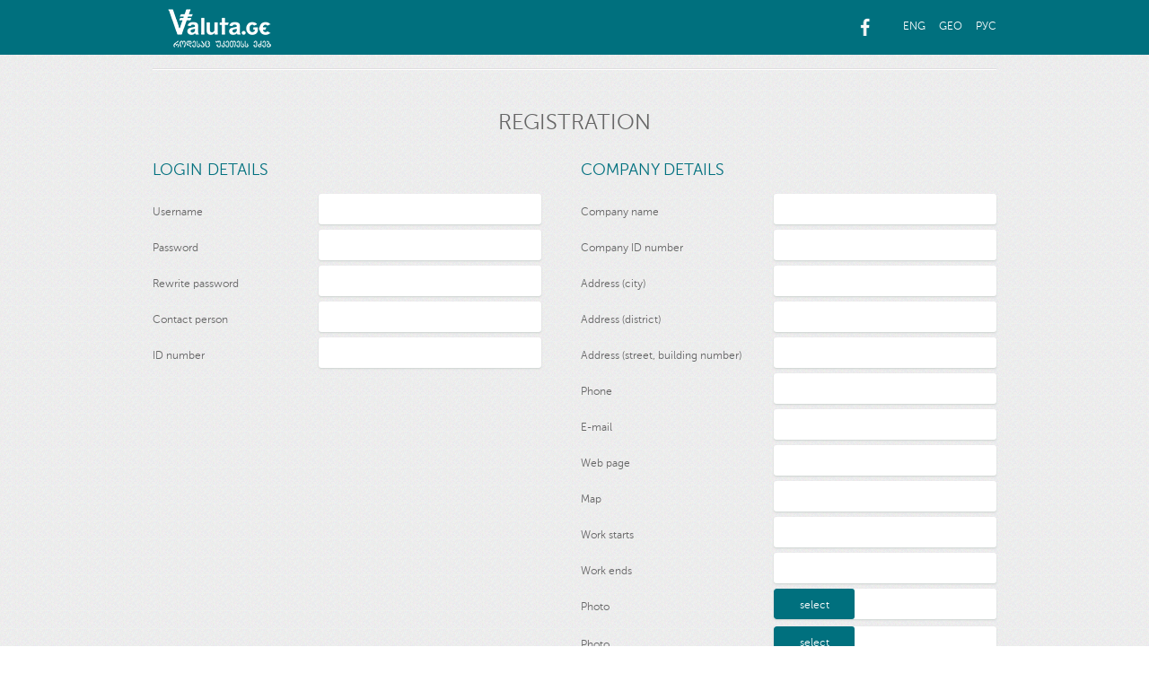

--- FILE ---
content_type: text/html; charset=UTF-8
request_url: http://valuta24.ge/en/registration
body_size: 2200
content:
<!DOCTYPE html><head>    <base href="http://valuta24.ge/" />	<meta http-equiv="Content-Type" content="text/html; charset=utf-8" />    <meta name="google-site-verification" content="" />    <meta name="keywords" content="" />    <meta name="description" content="" />    <meta name="robots" content="Index, Follow" />     <meta name="author" content="" />		<title>Registration - Valuta24.ge</title>	<link type="text/css" media="all" rel="stylesheet" href="_website/css/general.css" />    <link type="text/css" media="all" rel="stylesheet" href="_website/css/en.css" />	<link rel="stylesheet" type="text/css" href="_javascript/prettyphoto/css/prettyPhoto.css" media="screen" title="prettyPhoto main stylesheet" charset="utf-8" />    <meta property="og:image" content="http://valuta24.ge/_website/images/logo.png" />    <meta property="og:title" content="Registration" />    <meta property="og:description" content=""/>    <meta property="og:url" content="http://valuta24.ge/en/registration" />    <meta property="og:site_name" content="Valuta24.ge - Registration" />    <meta property="og:type" content="Website" />    <script type="text/javascript" src="_javascript/jquery-1.6.1.min.js"></script>    <script type="text/javascript" src="_javascript/height-site.js"></script>    <script type="text/javascript" src="_javascript/dropkick.js"></script>    <script type="text/javascript" src="_javascript/prettyphoto/js/jquery.prettyPhoto.js" charset="utf-8"></script>    <!--[if lt IE 9]>    <script src="http://html5shiv.googlecode.com/svn/trunk/html5.js"></script>    <![endif]--></head><body><div id="wrapper">    <div id="header-part">        <div id="header" class="fix">            <div id="logo" class="left">                <!-- <h1 class="left"><a href="http://valuta24.ge/en/home" style=""><img src="_website/images/logo.png" height="47" /></a></h1> -->                <a href="http://valuta24.ge/en/home" style=""><img src="_website/images/logo.png" height="47" style="margin-top:-10px;" /></a>                <!--<span>სლოგანის ადგილი</span>-->            </div>            <!-- #logo .left -->            <div id="lang" class="right">                <ul>                    <li><a href="http://valuta24.ge/en/registration">Eng</a></li>                    <li><a href="http://valuta24.ge/ge/registration">Geo</a></li>                    <li><a href="http://valuta24.ge/ru/registration">Рус</a></li>                </ul>            </div>            <div id="lang" class="right" style="margin-right:20px;">    			<a href="https://www.facebook.com/Valuta.ge"><img src="_website/images/fb.png" height="20" /></a>            </div>            <!-- #lang .right -->        </div>        <!-- #header .fix -->    </div>    <!-- #header-part -->    <div id="content" class="fix">	    <div id="banners">	        <div class="block fix">		        </div>	        <!-- .block fix -->	    </div>	    <!-- #banners -->	    <div id="form-title">    <h2>Registration</h2></div><!-- #form-title --><form action="http://valuta24.ge/en/registration" method="post" name="regform" id="regform" enctype="multipart/form-data" >	<input type="hidden" name="perform" value="1" />    <div id="request-part" class="fix">        <div id="request" class="user left">            <div class="title">                <h3>Login details</h3>            </div>            <!-- .title -->            <div class="field-bg fix">               <div class="field fix">                    <label for="username">Username</label>                    <input type="text" name="username" value="" class="input bdr bxs" />                </div>            </div>            <div class="field-bg fix">                <div class="field fix">                    <label for="password1">Password</label>                    <input type="password" name="password1" value="" class="input bdr bxs" />                </div>            </div>            <div class="field-bg fix">                <div class="field fix">                    <label for="password2">Rewrite password</label>                    <input type="password" name="password2" value="" class="input bdr bxs" />                </div>            </div>            <div class="field-bg fix">                <div class="field fix">                    <label for="contact-person">Contact person</label>                    <input type="text" name="contactperson" value="" class="input bdr bxs" />                </div>            </div>            <div class="field-bg fix">                <div class="field fix">                    <label for="personalid">ID number</label>                    <input type="text" name="personalid" value="" class="input bdr bxs" />                </div>            </div>        </div>        <!-- #request -->        <div id="request" class="organization right">            <div class="title">                <h3>Company details</h3>            </div>            <!-- .title -->            <div class="field-bg fix">               <div class="field fix">                    <label for="legalname">Company name</label>                    <input type="text" name="legalname" value="" class="input bdr bxs" />                </div>            </div>            <div class="field-bg fix">                <div class="field fix">                    <label for="ident-code">Company ID number</label>                    <input type="text" name="identcode" value="" class="input bdr bxs" />                </div>            </div>            <div class="field-bg fix">                <div class="field fix">                    <label for="address-city">Address (city)</label>                    <input type="text" name="city" value="" class="input bdr bxs" />                </div>            </div>            <div class="field-bg fix">                <div class="field fix">                    <label for="address-district">Address (district)</label>                    <input type="text" name="district" value="" class="input bdr bxs" />                </div>            </div>            <div class="field-bg fix">                <div class="field fix">                    <label for="address-num">Address (street, building number)</label>                    <input type="text" name="street" value="" class="input bdr bxs" />                </div>            </div>            <div class="field-bg fix">                <div class="field fix">                    <label for="phone">Phone</label>                    <input type="text" name="phone" value="" class="input bdr bxs" />                </div>            </div>            <div class="field-bg fix">                <div class="field fix">                    <label for="email">E-mail</label>                    <input type="text" name="email" value="" class="input bdr bxs" />                </div>            </div>            <div class="field-bg fix">                <div class="field fix">                    <label for="website">Web page</label>                    <input type="text" name="website" value="" class="input bdr bxs" />                </div>            </div>            <div class="field-bg fix">                <div class="field fix">                    <label for="map-link">Map</label>                    <input type="text" name="map" value="" class="input bdr bxs" />                </div>            </div>            <div class="field-bg fix">                <div class="field fix">                    <label for="map-link">Work starts</label>                    <input type="text" name="wstart" value="" class="input bdr bxs" />                </div>            </div>            <div class="field-bg fix">                <div class="field fix">                    <label for="map-link">Work ends</label>                    <input type="text" name="wend" value="" class="input bdr bxs" />                </div>            </div>            <div class="field-bg fix">                <div class="field fix">                    <label for="main-photo">Photo</label>                    <div id="choose" class="bdr bxs">                        <input type="file" name="photo1" value="" class="input fileup" />                        <span class="bdr">select</span>                    </div>                    <!-- #choose -->                </div>            </div>            <div class="field-bg fix">                <div class="field fix">                    <label for="add-photo">Photo</label>                    <div id="choose" class="bdr bxs">                        <input type="file" name="photo2" value="" class="input fileup" />                        <span class="bdr">select</span>                    </div>                    <!-- #choose -->                </div>            </div>            <div class="field-bg fix">                <div class="field fix">                    <label for="add-photo">Photo</label>                    <div id="choose" class="bdr bxs">                        <input type="file" name="photo3" value="" class="input fileup" />                        <span class="bdr">select</span>                    </div>                    <!-- #choose -->                </div>            </div>        </div>        <!-- #request -->    </div>    <!-- #request-part -->    <div>    	<div style="width:100%; padding:15px 0 5px 0; margin:5px; text-align:center;">			Control Code <img src="_modules/captcha/captchaImage.php" alt="Visual CAPTCHA" style="height:32px;" />        	   <input type="text" id="captchaEnteredCode" name="captchaEnteredCode" class="input bdr bxs" style="padding: 13px 7px 9px;" />    	</div>    </div>    <div class="agreement">    	<div style="width:100%; border:1px solid #ccc; padding:10px 5px 20px 5px; margin:0 5px 0 5px; overflow-y:scroll; height:90px; text-align:justify;">    	</div>        <input type="checkbox" id="agree" name="agree" class="styled" />        <label for="agree">Agree with the terms</label>    </div>    <div class="button-part">        <input type="submit" name="submit" value="Registration" class="button bdr bxs" />    </div></form>    </div>    <!-- #content .fix --></div><!-- #wrapper --><div id="footer-part">    <div id="footer-bg">        <div id="footer" class="fix">            <div id="rights" class="left">                <div id="created">Created by <a href="http://digitaldesign.ge/">Digital</a></div>                <!-- #created -->                <div id="copy">All right reserved</div>                <!-- #copy -->            </div>            <!-- #rights .left -->            <div id="menu" class="right">                <ul>                    <li><a href="http://valuta24.ge/en/home">Home</a></li>                    <li><a href="http://valuta24.ge/en/about-us">About Us</a></li>                    <li><a href="http://valuta24.ge/en/registration">Registration</a></li>                    <li><a href="http://valuta24.ge/en/login">Login</a></li>                    <li><a href="http://valuta24.ge/en/contact">Contact</a></li>                </ul>            </div>            <!-- ##menu .right -->        </div>        <!-- #footer .fix -->    </div>    <!-- #footer-bg --></div><!-- #footer-part --></body><script>$(document).ready(		function() {		$("a[rel^='prettyPhoto']").prettyPhoto({social_tools:false, deep_linking:false, allow_resize: false});});</script></html>

--- FILE ---
content_type: text/css
request_url: http://valuta24.ge/_website/css/general.css
body_size: 3581
content:
@charset "utf-8";
/* CSS Document */
html, body, div, mark, object, iframe, h1, h2, h3, h4, h5, h6, p, blockquote, pre, abbr, address, cite, code, del, dfn, em, img, ins, kbd, q, samp, small, strong, sub, var, b, i, dl, dt, dd, ol, ul, li, fieldset, form, label, legend, table, caption, tbody, tfoot, thead, tr, th, td, news, aside, canvas, details, figcaption, figure, footer, header, hgroup, menu, nav, section, summary, time, mark, audio, video {margin:0; padding:0; border:0; outline:0; font-size:100%; vertical-align:baseline; background:transparent; -ms-word-break:break-word; word-break:break-word;}
html, body {height:100%;}
* {margin:0; padding:0;}
ol, ul, li {list-style:none; cursor:default;}
table {border-spacing:0; border-collapse:collapse; cursor:default;}
img {vertical-align:middle;}
a {color:#000; display:inline-block; text-decoration:none;}
a:hover {color:#00707e;}
a, .img a img, input, textarea {  
  -webkit-transition: all 0.2s cubic-bezier(.50, .50, .50, .50); 
  -moz-transition: all 0.2s cubic-bezier(.50, .50, .50, .50); 
  -o-transition: all 0.2s cubic-bezier(.50, .50, .50, .50); 
  transition: all 0.2s cubic-bezier(.50, .50, .50, .50); 
  }
.img a img:hover {opacity:0.8;}
::selection {background:#00aff0; color:#fff;}
::-moz-selection {background:#00aff0; color:#fff;}
input,textarea {border:0;}
legend {display:none;}
h1,h2,h3,h4,h5,h6 {font-weight:normal; cursor:default;}
:focus {outline:0 none}
.clear {clear:both;}
.left {float:left;}
.right {float:right;}
.c {text-align:center;}
.fix {zoom:1;}
.fix:after {clear:both; content:""; display:block; font-size:0; height:0; visibility:hidden;}
.bdr {-moz-border-radius:3px; -webkit-border-radius:3px; -khtml-border-radius:3px; border-radius:3px;}
.bxs {-webkit-box-shadow:0 1px 2px #ccd3d0; -moz-box-shadow:0 1px 2px #ccd3d0; box-shadow:0 1px 2px #ccd3d0;}

body {color:#666; background:url('../images/bg.png') repeat; line-height:1;}

/* HEADINGS */
h1 {padding-right:25px; text-indent:-9999px; text-transform:capitalize;}
/* h1 a {color:#fff; width:140px; height:22px; display:block; background:url('../images/logo.png') center no-repeat;} */
#form-title h2 {text-align:center; line-height:24px;}
#page-title h2 {color:#00707e; line-height:24px;}
.title {padding-bottom:15px;}
.title h3 {color:#00707e; line-height:18px;}

/* HEADER */
#header-part {padding:18px 0 6px 0; background:#00707e;}
#header {width:940px; margin:0 auto;}
/* #logo */
#logo {width:50%;}
/* #logo a {color:#fff; width:140px; height:22px; display:block; background:url('../images/logo.png') center no-repeat;} */
#logo a:hover {opacity:0.8;}
#logo span {color:#fff; display:inline-block; padding-top:3px; line-height:20px; cursor:default;}
/* #lang */
#lang {line-height:23px;}
#lang li {float:left; padding-left:15px;}
#lang li a {color:#fff;}
#lang li a:hover {opacity:0.8;}
/* HEADER END */

/* CONTENT */
#content {width:940px; margin:15px auto 0; padding-bottom:10px;}
#content.search {margin-top:35px;}

/* #read */
#read .text {line-height:18px;}
#read .text p {padding:6px 0;}
#read .text a span:hover {color:#1d5970;}
#read .text ul {padding:10px; overflow:hidden;}
#read .text ul li {padding:3px 0 3px 25px;}
#read img:hover {opacity:1;}
.text table {width:100%; margin:10px 0;}
.text table th {color:#fff; padding:10px 10px; background:#00707e; border:1px solid #cacaca; font-weight:normal; text-align:left;}
.text table td {padding:10px 10px; border:1px solid #cacaca;}
.text table tr:nth-child(even) {background-color:#ffffff}
.text table tr:nth-child(odd) {background-color:#ececec}

/* .block */
.block {padding:0 0 5px 0; background:url('../images/line.png') left top repeat-x;}
.block .img {width:220px; padding-right:20px;}
.block .img:nth-child(4n+4) {padding-right:0;}
#select {text-align:center; padding-bottom:25px;}
#select #target {padding-bottom:20px; background:url('../images/line.png') left bottom repeat-x;}
/* #select */
#select #place {padding-top:20px;}
#select #place .input {width:220px; margin-right:10px;}
#select #place .input.bet {width:80px;}
#dk_container_valute {width:400px; height:45px; margin-right:10px; z-index:100;}
#dk_container_buy {width:400px; height:45px; margin-left:10px; z-index:100;}
#dk_container_city {width:180px; height:35px; margin-right:10px; z-index:50;}
#dk_container_valutebet {width:280px; height:35px; margin-right:10px; z-index:50;}
#dk_container_valutebet2 {width:280px; height:35px !important; margin-right:10px; z-index:50;}
#dk_container_district {width:180px; height:35px; margin-right:10px; z-index:50;}
#dk_container_street {width:180px; height:35px; margin-right:10px; z-index:50;}
.dk_container {display:inline-block; *display:inline; zoom:1; position:relative; text-align:left;}
.dk_toggle {display:block; background:#fff; line-height:16px; cursor:pointer;}
.dk_label {display:block; background:url('../images/arrow-down.png') right 30% no-repeat;}
.dk_options {width:100% !important; padding-top:14px; position:absolute; background:url('../images/arrow-select.png') 90% top no-repeat;}
.dk_options_inner {background:#fff;}
.dk_options li {padding-left:20px; border-bottom:1px solid #ececec;}
.dk_options li:last-child {border:none;}
.dk_options li a {display:block; cursor:pointer;}
.dk_options li.flag a {background-position:left center; background-repeat:no-repeat;}
.dk_options li.gel a {background-image:url('../../files/flags/gel.png');}
.dk_options li.usd a {background-image:url('../../files/flags/usd.png');}
.dk_options li.eur a {background-image:url('../../files/flags/eur.png');}
.dk_options li.rub a {background-image:url('../../files/flags/rub.png');}
.dk_options li.gbp a {background-image:url('../../files/flags/gbp.png');}
.dk_options li.try a {background-image:url('../../files/flags/try.png');}
.dk_options li.uah a {background-image:url('../../files/flags/uah.png');}
.dk_options li.aud a {background-image:url('../../files/flags/aud.png');}
.dk_options li.jpy a {background-image:url('../../files/flags/jpy.png');}
.dk_options li.ars a {background-image:url('../../files/flags/ars.png');}
.dk_options li.amd a {background-image:url('../../files/flags/amd.png');}
.dk_options li.azn a {background-image:url('../../files/flags/azn.png');}
.dk_options li.brl a {background-image:url('../../files/flags/brl.png');}
.dk_options li.bgn a {background-image:url('../../files/flags/bgn.png');}
.dk_options li.cad a {background-image:url('../../files/flags/cad.png');}
.dk_options li.egp a {background-image:url('../../files/flags/egp.png');}
.dk_options li.hkd a {background-image:url('../../files/flags/hkd.png');}
.dk_options li.inr a {background-image:url('../../files/flags/inr.png');}
.dk_options li.rsd a {background-image:url('../../files/flags/rsd.png');}
.dk_options li.sek a {background-image:url('../../files/flags/sek.png');}
.dk_options li.aed a {background-image:url('../../files/flags/aed.png');}

.go {color:#fff; width:300px; display:inline-block; margin-top:20px; background:#00707e; cursor:pointer;}
.go:hover {opacity:0.8; filter:alpha(opacity=80);}

#place .input {color:#000;}
#place .ok {color:#00707e; width:80px; background:#d3d3d3; display:inline-block; *display:inline; cursor:pointer;}
#place .ok.confirm {width:100px; color:#fff; background:#00707e;}
#place .ok:hover {opacity:0.8; filter:alpha(opacity=80);}

/* #result */
#result {padding-bottom:0;}
#table {color:#333; cursor:default;}
#table #title {color:#333; background:#e1dcdf; line-height:16px;}
#table #title div {float:left;}
#table .row {line-height:40px; cursor:default; background:url('../images/line.png') left bottom repeat-x;}
#table .row.bet {line-height:24px;}
#table .row:last-child {background:none;}
#table .row div {float:left;}
#table .course {width:10%; text-align:center;}
#table .course.bet {width:12%; text-align:left;}
#table .row .course {color:#00707e;}
#table .couple {width:19%;}
#table .couple.bet {width:28%; padding-left:3%;}
#table .couple span {padding:3px 0 0 20px;}
#table .couple span.var1 {padding-right:5px; background:url('../images/flag-gel.png') left center no-repeat;}
#table .couple span.var2 {padding-left:25px; background:url('../images/flag-usd.png') 5px center no-repeat;}
#table .org {width:40%;}
#table .org span {display:block; line-height:20px;}
#table .org span.address {color:#999;}
#table .time {width:8%;}
#table .time.cur {width:16%;}
#table .row .time {color:#999;}
#table .id {width:3%;}
#table .status {width:13%;}
#table .row .status {color:#00707e;}
#table .row .status.stopped {color:#ff0000;}
#table .row .id {color:#999;}
#table .map {width:8%; text-align:center;}
#table .map a:hover {opacity:0.8;}
#table .row .action {position:relative; bottom:3px;}
#table .action {width:16%; text-align:center;}
#table .action a {width:100px; color:#fff; background:#ff0000;}
#table .action a:hover {opacity:0.8;}
/* #welcome */
#welcome {padding-bottom:10px; text-align:right; cursor:default;}
#welcome span {color:#00707e; padding-right:13px;}
#welcome a {width:10px; height:13px; display:inline-block; vertical-align:middle; text-indent:-9999px; text-align:left; background:url('../images/exit.png') right no-repeat;}
/* cur-- */
#cur-date, #cur-time {text-align:center; cursor:default;}
#cur-time {padding-top:12px;}
/* #info */
#info {text-align:center; padding-top:30px; background:url('../images/line.png') left top repeat-x; cursor:default;}
#approved {color:#00707e; padding-bottom:30px;}
#my-course {padding-bottom:20px;}

/* #attachments */
#attachment {padding:15px 0; margin:0 5px; border-top:1px solid #e4e3e3;}
.attached {padding:5px 0;}
.attached a {color:#000; display:inline-block; padding-left:10px; line-height:19px;}
.attached a:hover {color:#2f7895;}

/* .sitemap */
.sitemap {padding-left:70px;}
.sitemap li {padding:6px 0 4px 20px; line-height:14px; background:url('../images/list.png') left center no-repeat;}
.sitemap li a {color:#777;}
.sitemap li a:hover {color:#74b4cd;}

/* #pager */
#pager {padding-bottom:32px; margin-bottom:28px;}
#pager li {float:left; padding:0 1px;}
#pager li a {color:#333; display:block; padding:3px 8px; -moz-border-radius:13px; -webkit-border-radius:13px; -khtml-border-radius:13px; border-radius:13px;}
#pager li a:hover {color:#fff; background:#74b4cd;}
#pager li .active {color:#fff; background:#74b4cd;}
/* CONTENT END */

/* #banners */
#banners {width:940px; margin:0 auto; padding-bottom:20px;}

/* FOOTER */
#footer-bg {padding:0 0 14px 0; background:#00707e;}
#footer {width:940px; margin:0 auto;}
/* #menu */
#menu {line-height:28px; padding-top:4px;}
#menu li {float:left; padding-left:25px;}
#menu li a {color:#fff;}
#menu li a:hover {opacity:0.8;}
/* #rights */
#rights {color:#fff;}
/* #created */
#created {cursor:default; line-height:16px;}
#created a {color:#fff; padding-left:13px; background:url('../images/logo-dd.png') left center no-repeat;}
#created a:hover {opacity:0.8;}
/* #copy */
#copy {line-height:16px; cursor:default; line-height:16px;}
/* FOOTER END */

/* #box */
#box {width:860px; padding:30px; background:#fff;}
.box-title {color:#333;}
.box-text {color:#999;}
#box-img {padding-top:35px;}
#box-img .img {padding-left:10px;}
#box-img .img:first-child {padding-left:0;}

.last {padding-right:0 !important; margin-right:0 !important; background:none !important;}
.first {padding-left:0 !important; margin-left:0 !important; background:none !important;}

/* #request */
#request {padding-top:15px;}
#request .field {padding:3px 0; position:relative;}
#request .input {color:#999; width:234px; height:12px; line-height:12px; word-break:normal;}
#request .input:hover, #request .input:focus {-webkit-box-shadow:0 1px 3px #aed3d8;
-moz-box-shadow:0 1px 3px #aed3d8;
box-shadow:0 1px 3px #aed3d8;}
#request .field.msg {padding:5px 0;}
#request .field.msg textarea {color:#999; min-width:374px; max-width:374px; min-height:150px; max-height:500px; padding:7px;}
#request .field .inp.captcha {width:101px;}
#request .field img {vertical-align:top;}
#request .field label {float:left; padding:14px 10px 0 0; line-height:12px;}
#request.user .field label {width:175px;}
#request.organization .field label {width:205px;}

#regform .agreement {text-align:center; padding-top:50px;}
#regform .agreement label {color:#00707e; cursor:pointer;}
#regform .button-part, #authform .button-part {text-align:center; padding-top:10px;}
#regform .button, #authform .button {color:#fff; width:160px; display:inline-block; padding:12px 0 9px; background:#00707e; line-height:14px; text-align:center; cursor:pointer;}
#regform .button:hover, #authform .button:hover {opacity:0.8;}

.checkbox {width:15px; height:15px; display:inline-block; margin-right:10px; background-color:#fff; background-image:url('../images/selected.png'); background-repeat:no-repeat; border-radius:3px; -webkit-box-shadow:0 1px 2px #ccd3d0; -moz-box-shadow:0 1px 2px #ccd3d0; box-shadow:0 1px 2px #ccd3d0;}
/*.agreement input[type="checkbox"] {display:none;}
.agreement input[type="checkbox"] + label span {width:15px; height:15px; display:inline-block; margin-right:10px; background:#fff; cursor:pointer;}
.agreement input[type="checkbox"]:checked + label span {background:#fff url('../images/selected.png') center no-repeat;}*/
.fileup {position:relative; opacity:0; filter:alpha(opacity=0); z-index:2;}
#choose {width:248px; height:34px; position:relative; display:inline-block; background:#fff; overflow:hidden;}
#choose span {color:#fff; width:90px; position:absolute; left:0; top:0; text-align:center; padding:12px 0 10px; display:block; cursor:default; background:#00707e;}
#choose input {position:relative; bottom:5px; border:none;}

.auth {padding-top:120px !important; text-align:center;}
.retrieve {padding-top:30px;}
.retrieve a {color:#00707e; text-decoration:underline;}
.retrieve a:hover {text-decoration:none;}

.msg-sent {color:green;}
.msg-err {color:red;}

#authform input::-webkit-input-placeholder {color:#666;}
#authform input:focus::-webkit-input-placeholder {color:#cecece;}
#authform input::-moz-placeholder {color:#666;}
#authform input:focus::-moz-placeholder {color:#cecece;}
#authform input::-ms-input-placeholder {color:#666;}
#authform input:focus:-ms-input-placeholder {color:#cecece;}

::-webkit-input-placeholder {color:#000;}
:focus::-webkit-input-placeholder {color:#999;}
::-moz-placeholder {color:#000;}
:focus::-moz-placeholder {color:#999;}
::-ms-input-placeholder {color:#000;}
:focus:-ms-input-placeholder {color:#999;}


--- FILE ---
content_type: text/css
request_url: http://valuta24.ge/_website/css/en.css
body_size: 965
content:
@charset "utf-8";
/* CSS Document */

@font-face {
    font-family:'BPG_LE_Studio_02_Caps';
    src: url('../fonts/BPG_LE_Studio_02_Caps.eot');
    src: url('../fonts/BPG_LE_Studio_02_Caps.eot#iefix') format('embedded-opentype'),
         url('../fonts/BPG_LE_Studio_02_Caps.woff') format('woff'),
         url('../fonts/BPG_LE_Studio_02_Caps.ttf') format('truetype'),
         url('../fonts/BPG_LE_Studio_02_Caps.svg#BPG_LE_Studio_02_Caps') format('svg');
    font-weight: normal;
    font-style: normal;
}
@font-face {
    font-family:'BPG_Arial';
    src: url('../fonts/BPG_Arial.eot');
    src: url('../fonts/BPG_Arial.eot#iefix') format('embedded-opentype'),
         url('../fonts/BPG_Arial.woff') format('woff'),
         url('../fonts/BPG_Arial.ttf') format('truetype'),
         url('../fonts/BPG_Arial.svg#BPG_Arial') format('svg');
    font-weight: normal;
    font-style: normal;
}
@font-face {
    font-family:'MuseoSansCyrl-300';
    src: url('../fonts/MuseoSansCyrl-300.eot');
    src: url('../fonts/MuseoSansCyrl-300.eot#iefix') format('embedded-opentype'),
         url('../fonts/MuseoSansCyrl-300.woff') format('woff'),
         url('../fonts/MuseoSansCyrl-300.ttf') format('truetype'),
         url('../fonts/MuseoSansCyrl-300.svg#MuseoSansCyrl-300') format('svg');
    font-weight: normal;
    font-style: normal;
}
@font-face {
    font-family:'MuseoSansCyrl-300italic';
    src: url('../fonts/MuseoSansCyrl-300italic.eot');
    src: url('../fonts/MuseoSansCyrl-300italic.eot#iefix') format('embedded-opentype'),
         url('../fonts/MuseoSansCyrl-300italic.woff') format('woff'),
         url('../fonts/MuseoSansCyrl-300italic.ttf') format('truetype'),
         url('../fonts/MuseoSansCyrl-300italic.svg#MuseoSansCyrl-300italic') format('svg');
    font-weight: normal;
    font-style: normal;
}
@font-face {
    font-family:'MuseoSansCyrl-500';
    src: url('../fonts/MuseoSansCyrl-500.eot');
    src: url('../fonts/MuseoSansCyrl-500.eot#iefix') format('embedded-opentype'),
         url('../fonts/MuseoSansCyrl-500.woff') format('woff'),
         url('../fonts/MuseoSansCyrl-500.ttf') format('truetype'),
         url('../fonts/MuseoSansCyrl-500.svg#MuseoSansCyrl-500') format('svg');
    font-weight: normal;
    font-style: normal;
}
@font-face {
    font-family:'MuseoSansCyrl-500italic';
    src: url('../fonts/MuseoSansCyrl-500italic.eot');
    src: url('../fonts/MuseoSansCyrl-500italic.eot#iefix') format('embedded-opentype'),
         url('../fonts/MuseoSansCyrl-500italic.woff') format('woff'),
         url('../fonts/MuseoSansCyrl-500italic.ttf') format('truetype'),
         url('../fonts/MuseoSansCyrl-500italic.svg#MuseoSansCyrl-500italic') format('svg');
    font-weight: normal;
    font-style: normal;
}
@font-face {
    font-family:'MuseoSansCyrl-700';
    src: url('../fonts/MuseoSansCyrl-700.eot');
    src: url('../fonts/MuseoSansCyrl-700.eot#iefix') format('embedded-opentype'),
         url('../fonts/MuseoSansCyrl-700.woff') format('woff'),
         url('../fonts/MuseoSansCyrl-700.ttf') format('truetype'),
         url('../fonts/MuseoSansCyrl-700.svg#MuseoSansCyrl-700') format('svg');
    font-weight: normal;
    font-style: normal;
}


body {font-size:12px; font-family:'MuseoSansCyrl-300';}

h1 {font-size:22px; text-transform:capitalize;}
#form-title h2 {font-size:24px; text-transform:uppercase;}
#form-title {padding:24px 0 16px;}
#page-title h2 {font-size:24px; text-transform:uppercase;}
#page-title {padding:24px 0 16px;}
.title h3 {font-size:18px; text-transform:uppercase;}

#logo span {font-size:14px;}

#lang li {font-size:12px; font-family:'MuseoSansCyrl-300'; text-transform:uppercase;}

#menu li {font-size:12px; text-transform:uppercase;}

.text {font-size:14px; font-family:'BPG_Arial';}

#dk_container_valute .dk_toggle, #dk_container_buy .dk_toggle {padding:18px 20px 11px; font-size:16px; text-transform:uppercase;}
#dk_container_valute .dk_options li a, #dk_container_buy .dk_options li a, #dk_container_valutebet .dk_options li a, #dk_container_valutebet2 .dk_options li a {padding:12px 30px 9px; font-size:14px; text-transform:uppercase;}
#dk_container_city .dk_toggle, #dk_container_valutebet .dk_toggle, #dk_container_valutebet2 .dk_toggle, #dk_container_district .dk_toggle, #dk_container_street .dk_toggle {padding:13px 15px 6px; text-transform:uppercase;}
#dk_container_city .dk_options li a, #dk_container_valutebet .dk_toggle li a, #dk_container_valutebet2 .dk_toggle li a, #dk_container_district .dk_options li a, #dk_container_street .dk_options li a {padding:10px 0 7px; font-size:10px; text-transform:uppercase;}
#target .go {padding:17px 0 13px; font-size:20px; text-transform:uppercase;}
#place .input {padding:15px 15px 8px;}
#place .ok {padding:13px 0 8px; text-transform:uppercase;}

#table #title {padding:12px 0 8px 10px; font-weight:bold; text-transform:uppercase;}
#table .row {padding:12px 0 8px 10px;}
#table .row .couple {font-size:14px;}
#table .row .course {font-size:18px;}
#table .row .time.cur {font-size:18px;}
#welcome {font-family:'MuseoSansCyrl-300';}
#cur-date {font-size:18px;}
#cur-time, #my-course {font-size:36px;}
#table .action a {padding:4px 0 1px;}

#created, #copy {font-size:14px; font-family:'MuseoSansCyrl-300';}
#created a {text-transform:uppercase;}

#box #gmap {margin-bottom:25px;}
.box-title {font-size:18px; padding-bottom:15px;}

input, textarea {font-size:12px; font-family:'MuseoSansCyrl-300';}
#regform .agreement label {font-size:14px;}
#request .input {padding:13px 7px 9px;}
.button {font-size:14px; text-transform:uppercase;}